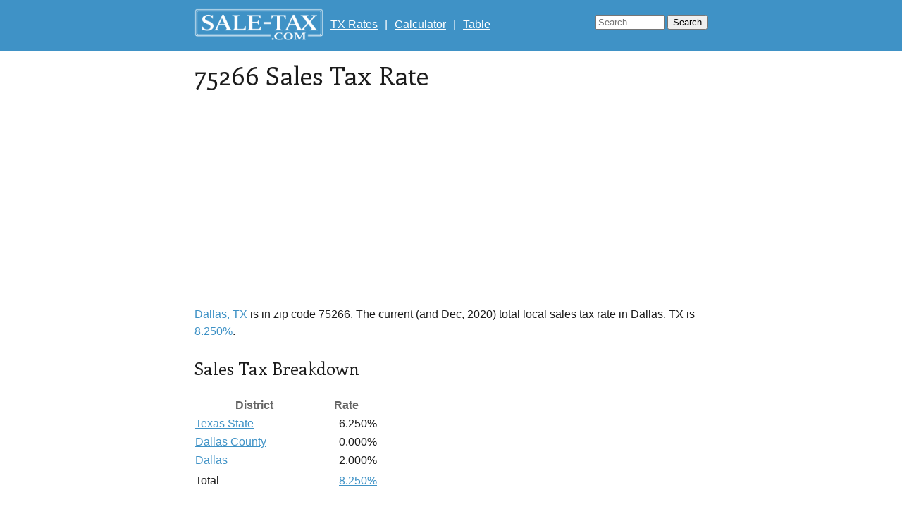

--- FILE ---
content_type: text/html; charset=utf-8
request_url: https://www.sale-tax.com/75266
body_size: 3616
content:
<!DOCTYPE html>
<html>
<head>
  <title>75266 Sales Tax Rate</title>
  <meta name="description" content="The latest sales tax rate for 75266 (Dallas, TX). This rate includes any state, county, city, and local sales taxes. 2020 rates included for use while preparing your income tax deduction.">
  <meta http-equiv="Content-Type" content="text/html; charset=UTF-8"> 
  <meta name="viewport" content="width=device-width, minimum-scale=1.0, initial-scale=1.0">
  <link rel="canonical" href="https://www.sale-tax.com/DallasTX">
  <link href="https://fonts.googleapis.com/css?family=Enriqueta" rel="stylesheet" type="text/css">
  <link rel="stylesheet" href="/stylesb.css"> 
<script type="text/javascript">
var _gaq = _gaq || [];
_gaq.push(['_setAccount', 'UA-23450559-5']);
_gaq.push(['_setCustomVar', 1, 'template', 'b', 3]);
_gaq.push(['_trackPageview']);
(function() {
  var ga = document.createElement('script'); ga.type = 'text/javascript'; ga.async = true;
  ga.src = ('https:' == document.location.protocol ? 'https://ssl' : 'http://www') + '.google-analytics.com/ga.js';
  var s = document.getElementsByTagName('script')[0]; s.parentNode.insertBefore(ga, s);
})();
</script>
<style>
.top-ad, .bottom-ad { 
  width: 728px; height: 90px; 
}

.state-right-ad, .city-right-ad, .zip-right-ad, .table-right-ad {
  float: right;
  width: 300px;
  margin-left: 1em;
  margin-bottom: 1em;
}

.city-right-ad, .zip-right-ad, .table-right-ad {
  height: 250px;
}

.calculator-right-ad {
  display: inline-block !important;
  margin-bottom: 1.5em; 
  margin-left: 3em;
  width: 300px;
  height: 250px;
}

.table-right-ad {
  margin-bottom: 1.5em;
}

.city-right-ad, .zip-right-ad {
  margin-top: 1em;
}

@media (min-width: 767px) { /* desktop */
  .city-right-ad, .zip-right-ad, .calculator-right-ad {
    margin-right: 4em;
  }
}

@media (max-width: 480px) { /* mobile */
  .top-ad, .bottom-ad { 
    width: 300px; height: 250px; 
    /*width: 320px; height: 50px; */
  }

  .state-right-ad, .city-right-ad, .zip-right-ad, .table-right-ad, .calculator-right-ad {
    display: none !important;
  }
}
</style>
</head>
<body>
  <div class='nav'>
    <div class='container'>
      <a href="/" class='logo'><!--img src="/sale-tax-logo-white-1x.png" width='122' height='32'--></a>
      <span class="links hidden-xs">
        
          <a href='/Texas'>TX Rates</a> |
        
        
          <a href='/Calculator?rate=8.250'>Calculator</a> | 
          <a href='/Table?rate=8.250'>Table</a>
        
      </span>

      <div class='search-box pull-right'>
        <form action="https://www.google.com" class="cse-search-box">
          <input type="hidden" name="cx" value="partner-pub-6702630163715074:2432784486" />
          <input type="hidden" name="ie" value="UTF-8" />
          <input type="text" name="q" size="14" placeholder='Search'/>
          <input class="hidden-xs" type="submit" name="sa" value="Search" />
        </form>
      </div>
    </div>
  </div>

  <div class='body container'>
  
    

<div itemscope itemtype="http://schema.org/City">

<h1>75266 Sales Tax Rate</h1>

<script async src="//pagead2.googlesyndication.com/pagead/js/adsbygoogle.js"></script>
<!-- B Zip Top Responsive -->
<ins class="adsbygoogle top-ad"
     style="display:block"
     data-ad-client="ca-pub-6702630163715074"
     data-ad-slot="6401650081"
     data-ad-format="auto"></ins>
<script>
(adsbygoogle = window.adsbygoogle || []).push({});
</script>

<p>
<a href='/DallasTX'><span itemprop="name">Dallas</span>, TX</a> is in zip code 75266.
The current 
 (and Dec, 2020) 
total local sales tax rate in Dallas, TX 
is <a href='/Calculator?rate=8.250'>
8.250%</a>.

</p>




<script async src="//pagead2.googlesyndication.com/pagead/js/adsbygoogle.js"></script>
<!-- B Zip Right Responsive -->
<ins class="adsbygoogle zip-right-ad"
     style="display:block"
     data-ad-client="ca-pub-6702630163715074"
     data-ad-slot="7878383287"
     data-ad-format="rectangular"></ins>
<script>
(adsbygoogle = window.adsbygoogle || []).push({});
</script>


<h2>Sales Tax Breakdown</h2>
<table class='breakdown-table'>
<cols>
<col width='170'/>
<col width='90'/>
</cols>
<tr><th>District</th><th>Rate</th></tr>
<tr><td><a href='/Texas'>Texas State</a></td><td class="rate">6.250%</td></tr>

<tr><td><a href='/DallasCountyTX'>Dallas County</a></td><td class="rate">0.000%</td></tr>


<tr><td><a href='/DallasTX'>Dallas</a></td><td class="rate">2.000%</td></tr>

<tr class='total'><td>Total</td><td class="rate">
<a href='/Calculator?rate=8.250'>
8.250%</a>
</td></tr>
<tr>
<td></td>
<td class='rate'>
<span class="g-plusone" data-size="large" data-annotation="none"></span>
</td></tr>
</table>

<p>

<h2>Dallas Details</h2>


Dallas, TX is in <a href='/DallasCountyTX'>Dallas County</a>.


Dallas is in the following zip codes:

<span class='zipCodes'>
<a href='/75201'>75201</a>, <a href='/75202'>75202</a>, <a href='/75203'>75203</a><span class='extra'>, <a href='/75204'>75204</a>, <a href='/75205'>75205</a>, <a href='/75206'>75206</a>, <a href='/75207'>75207</a>, <a href='/75208'>75208</a>, <a href='/75209'>75209</a>, <a href='/75210'>75210</a>, <a href='/75211'>75211</a>, <a href='/75212'>75212</a>, <a href='/75214'>75214</a>, <a href='/75215'>75215</a>, <a href='/75216'>75216</a>, <a href='/75217'>75217</a>, <a href='/75218'>75218</a>, <a href='/75219'>75219</a>, <a href='/75220'>75220</a>, <a href='/75221'>75221</a>, <a href='/75222'>75222</a>, <a href='/75223'>75223</a>, <a href='/75224'>75224</a>, <a href='/75225'>75225</a>, <a href='/75226'>75226</a>, <a href='/75227'>75227</a>, <a href='/75228'>75228</a>, <a href='/75229'>75229</a>, <a href='/75230'>75230</a>, <a href='/75231'>75231</a>, <a href='/75232'>75232</a>, <a href='/75233'>75233</a>, <a href='/75234'>75234</a>, <a href='/75235'>75235</a>, <a href='/75236'>75236</a>, <a href='/75237'>75237</a>, <a href='/75238'>75238</a>, <a href='/75239'>75239</a>, <a href='/75240'>75240</a>, <a href='/75241'>75241</a>, <a href='/75242'>75242</a>, <a href='/75243'>75243</a>, <a href='/75244'>75244</a>, <a href='/75245'>75245</a>, <a href='/75246'>75246</a>, <a href='/75247'>75247</a>, <a href='/75248'>75248</a>, <a href='/75249'>75249</a>, <a href='/75250'>75250</a>, <a href='/75251'>75251</a>, <a href='/75252'>75252</a>, <a href='/75253'>75253</a>, <a href='/75254'>75254</a>, <a href='/75258'>75258</a>, <a href='/75260'>75260</a>, <a href='/75261'>75261</a>, <a href='/75262'>75262</a>, <a href='/75263'>75263</a>, <a href='/75264'>75264</a>, <a href='/75265'>75265</a>, <a href='/75266'>75266</a>, <a href='/75267'>75267</a>, <a href='/75270'>75270</a>, <a href='/75275'>75275</a>, <a href='/75277'>75277</a>, <a href='/75283'>75283</a>, <a href='/75284'>75284</a>, <a href='/75285'>75285</a>, <a href='/75286'>75286</a>, <a href='/75287'>75287</a>, <a href='/75294'>75294</a>, <a href='/75295'>75295</a>, <a href='/75301'>75301</a>, <a href='/75303'>75303</a>, <a href='/75310'>75310</a>, <a href='/75312'>75312</a>, <a href='/75313'>75313</a>, <a href='/75315'>75315</a>, <a href='/75320'>75320</a>, <a href='/75323'>75323</a>, <a href='/75326'>75326</a>, <a href='/75334'>75334</a>, <a href='/75336'>75336</a>, <a href='/75339'>75339</a>, <a href='/75340'>75340</a>, <a href='/75342'>75342</a>, <a href='/75343'>75343</a>, <a href='/75344'>75344</a>, <a href='/75346'>75346</a>, <a href='/75350'>75350</a>, <a href='/75353'>75353</a>, <a href='/75354'>75354</a>, <a href='/75355'>75355</a>, <a href='/75356'>75356</a>, <a href='/75357'>75357</a>, <a href='/75358'>75358</a>, <a href='/75359'>75359</a>, <a href='/75360'>75360</a>, <a href='/75363'>75363</a>, <a href='/75364'>75364</a>, <a href='/75367'>75367</a>, <a href='/75368'>75368</a>, <a href='/75369'>75369</a>, <a href='/75370'>75370</a>, <a href='/75371'>75371</a>, <a href='/75372'>75372</a>, <a href='/75373'>75373</a>, <a href='/75374'>75374</a>, <a href='/75376'>75376</a>, <a href='/75378'>75378</a>, <a href='/75379'>75379</a>, <a href='/75380'>75380</a>, <a href='/75381'>75381</a>, <a href='/75382'>75382</a>, <a href='/75386'>75386</a>, <a href='/75387'>75387</a>, <a href='/75388'>75388</a>, <a href='/75389'>75389</a>, <a href='/75390'>75390</a>, <a href='/75391'>75391</a>, <a href='/75392'>75392</a>, <a href='/75393'>75393</a>, <a href='/75394'>75394</a>, <a href='/75395'>75395</a>, <a href='/75396'>75396</a>, <a href='/75397'>75397</a>, <a href='/75398'>75398</a>.</span>
<span class='ellipsis'>...</span><a href='#' class='more' onclick='this.parentNode.className="zipCodes-expanded"; return false;'>Show 124 more</a>
</span>


</p>

<script async src="//pagead2.googlesyndication.com/pagead/js/adsbygoogle.js"></script>
<!-- B Zip Bottom Responsive -->
<ins class="adsbygoogle bottom-ad"
     style="display:block"
     data-ad-client="ca-pub-6702630163715074"
     data-ad-slot="9355116481"
     data-ad-format="auto"></ins>
<script>
(adsbygoogle = window.adsbygoogle || []).push({});
</script>

</div>


  </div>

  <div class='footer container'>
    <p class='links'>
      <a href='/'>US <span class="hidden-xs">Sales Tax </span>Rates</a> | 
      
        <a href='/Texas'>TX Rates</a> |
      
      
        <a href='/Calculator?rate=8.250'><span class="hidden-xs">Sales Tax </span>Calculator</a> | 
        <a href='/Table?rate=8.250'><span class="hidden-xs">Sales Tax </span>Table</a>
      
    </p>
    <p>
      <a href="https://twitter.com/SaleTaxCom" class="twitter-follow-button" data-show-count="false" data-dnt="true">Follow @SaleTaxCom</a>
      <script>!function(d,s,id){var js,fjs=d.getElementsByTagName(s)[0];if(!d.getElementById(id)){js=d.createElement(s);js.id=id;js.src="//platform.twitter.com/widgets.js";fjs.parentNode.insertBefore(js,fjs);}}(document,"script","twitter-wjs");</script>
    </p>
    <p class='disclaimer'>
      
      Sale-Tax.com strives to have the most accurate tax percentages available 
      but tax rates are subject to change at any time. Always consult your 
      local government tax offices for the latest official city, county, and
      state tax rates. 
      
      Help us make this site better by <a class='report' href='/Report?Page=DallasTX'>reporting errors</a>.
      
    </p>
    <p class='updated'>
      
      Sale-Tax.com data last updated Thursday, April 1, 2021.
      
      Rates last changed: Thursday, July 01 2021
       <br>
      Copyright © 2026 Sale-Tax.com
    </p>
  </div>
  <script type="text/javascript">
    var clickables = document.getElementsByClassName('clickable');
    for (var i = 0; i < clickables.length; i++) {
      clickables[i].addEventListener('click', function(event) {
        if (!event.altKey && !event.ctrlKey && !event.metaKey) {
          window.location = event.currentTarget.dataset.href;
        }
      });
    }
  </script>
</body>
</html>


--- FILE ---
content_type: text/html; charset=utf-8
request_url: https://www.google.com/recaptcha/api2/aframe
body_size: 268
content:
<!DOCTYPE HTML><html><head><meta http-equiv="content-type" content="text/html; charset=UTF-8"></head><body><script nonce="iDU_sktLNuGYhxKFpvFrQg">/** Anti-fraud and anti-abuse applications only. See google.com/recaptcha */ try{var clients={'sodar':'https://pagead2.googlesyndication.com/pagead/sodar?'};window.addEventListener("message",function(a){try{if(a.source===window.parent){var b=JSON.parse(a.data);var c=clients[b['id']];if(c){var d=document.createElement('img');d.src=c+b['params']+'&rc='+(localStorage.getItem("rc::a")?sessionStorage.getItem("rc::b"):"");window.document.body.appendChild(d);sessionStorage.setItem("rc::e",parseInt(sessionStorage.getItem("rc::e")||0)+1);localStorage.setItem("rc::h",'1769812345307');}}}catch(b){}});window.parent.postMessage("_grecaptcha_ready", "*");}catch(b){}</script></body></html>